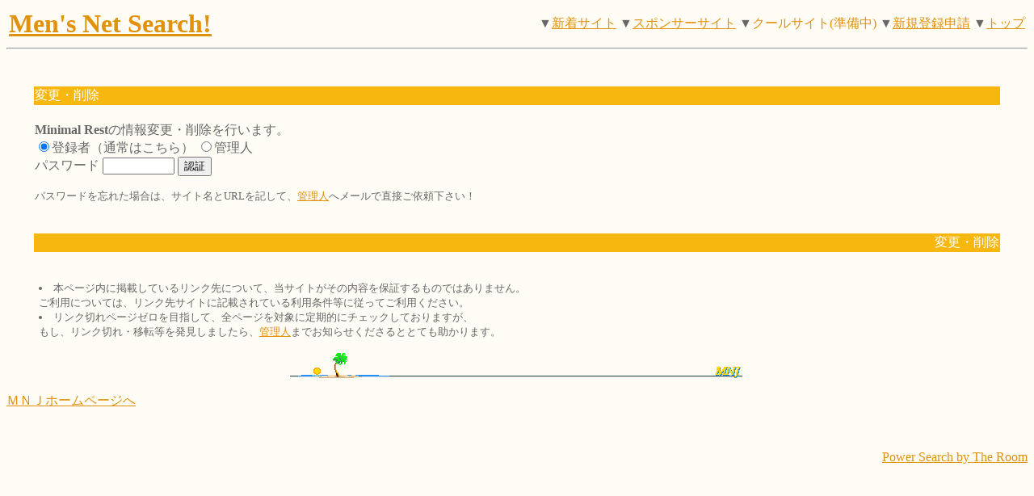

--- FILE ---
content_type: text/html; charset=shift_jis
request_url: https://www.mensnet.jp/navi/ps_regist.cgi?act=check&url=https%3A%2F%2Fminimalrest-gm.jimdofree.com%2F
body_size: 2396
content:
<html lang="ja">
<head>
<meta http-equiv="content-type" content="test/html; charset=shift_jis">
<meta http-equiv="pragma" content="no-cache">
<title>Men's Net Search</title>
<style type="text/css">
<!--
a:hover{
	color:#f7b70f;
	}
hr{
	color:#f7b70f;
	}
-->
</style>

</head>
<body text="#676767" link="#e2910a" vlink="#e2910a" alink="#ee0000" bgcolor="#fffcf5">

<table width=100%>
<tr>
<td>
<font size=6 color="#f9a800"><b><a href="index.html">Men's Net Search!</a></b></font>
</td>
<td align=right>
▼<a href="./ps_search.cgi?act=new">新着サイト</a>
▼<a href="./ps_search.cgi?act=mark1">スポンサーサイト</a>
▼<font color="#e2910a">クールサイト(準備中)</font>
▼<a href="./ps_regist.cgi?act=reg1">新規登録申請</a>
▼<a href="./index.html">トップ</a>

</td>
</tr>
</table>

<hr>
<br>



<br>
<table width=95% align=center>
<tr><td bgcolor="#f7b70f">
<font color="#ffffff">変更・削除</font>
</td></tr>

<tr><td>
<br>
<b>Minimal Rest</b>の情報変更・削除を行います。<br>
<form method="post" action="./ps_regist.cgi">
<input type="radio" name="cman" value="0" checked>登録者（通常はこちら）
<input type="radio" name="cman" value="1">管理人<br>
パスワード <input type="password" name="cpass" size=9 maxlength=8>
<input type="submit" value="認証">
<input type="hidden" name="act" value="change1">
<input type="hidden" name="curl" value="https://minimalrest-gm.jimdofree.com/">
<p><small>パスワードを忘れた場合は、サイト名とURLを記して、<a href="http://www.mensnet.jp/mail.html">管理人</a>へメールで直接ご依頼下さい！</small>
</form>

<br>
</td></tr>
<tr><td bgcolor="#f7b70f" align=right>
<font color="#ffffff">変更・削除</font>
</td></tr>

</table>
<br>

<blockquote><small>
<li>本ページ内に掲載しているリンク先について、当サイトがその内容を保証するものではありません。<br>
ご利用については、リンク先サイトに記載されている利用条件等に従ってご利用ください。
<li>リンク切れページゼロを目指して、全ページを対象に定期的にチェックしておりますが、<br>
もし、リンク切れ・移転等を発見しましたら、<a href="http://www.mensnet.jp/mail.html" TARGET="_top">管理人</a>までお知らせくださるととても助かります。<p>
</blockquote></small>
<center><img src="./line.gif"><p></center>
<a href="http://www.mensnet.jp/index.php" TARGET="_top">ＭＮＪホームページへ</a><p>

<br>
<div align=right>
<a href="http://dream.lib.net/room/" target="_blank">Power Search by The Room</a><br>
</div>
<br>
</body>
</html>

